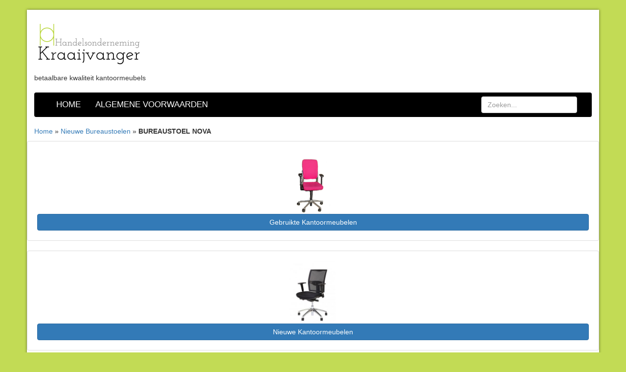

--- FILE ---
content_type: text/html; charset=UTF-8
request_url: https://hillmoor.nl/bureaustoel-nova/
body_size: 11695
content:
  <!DOCTYPE html>
<html lang="nl">
<head>
<meta charset="utf-8">
<meta http-equiv="X-UA-Compatible" content="IE=edge">
<meta name="viewport" content="width=device-width, initial-scale=1">
<title>BUREAUSTOEL NOVA - hillmoor.nl</title>
<link rel="stylesheet" href="https://hillmoor.nl/wp-content/themes/basic/css/bootstrap.min.css">
<link rel="stylesheet" href="https://hillmoor.nl/wp-content/themes/basic/style.css" type="text/css" media="screen" />
<link rel="alternate" type="application/rss+xml" title="RSS feed" href="https://hillmoor.nl/feed/" />
<link rel="pingback" href="https://hillmoor.nl/xmlrpc.php" />
<link href='http://fonts.googleapis.com/css?family=Open+Sans:400,300,600,700' rel='stylesheet' type='text/css'>
<meta name='robots' content='index, follow, max-image-preview:large, max-snippet:-1, max-video-preview:-1' />

	<!-- This site is optimized with the Yoast SEO plugin v26.8 - https://yoast.com/product/yoast-seo-wordpress/ -->
	<link rel="canonical" href="https://hillmoor.nl/bureaustoel-nova/" />
	<meta property="og:locale" content="nl_NL" />
	<meta property="og:type" content="article" />
	<meta property="og:title" content="BUREAUSTOEL NOVA - hillmoor.nl" />
	<meta property="og:description" content="Omschrijving Zeer uitgebreid instelbare bureaustoel volgens NPR 1813 norm Verchroomd onderstel en kruisvoet Wielen geschikt voor zowel harde als zachte ondergrond Zwart gestoffeerde zitting Luchtige gaas rug van hoge kwaliteit Hoogteverstelling d.m.v. lift-o-matic Synchroontechniek Schuifzitting (voor mensen met lange benen) Rugleuning met verstelbare lendensteun In hoogte, breedte en diepte verstelbare armleggers 5 jaar garantie Opties [&hellip;]" />
	<meta property="og:url" content="https://hillmoor.nl/bureaustoel-nova/" />
	<meta property="og:site_name" content="hillmoor.nl" />
	<meta property="article:published_time" content="2017-09-20T09:55:03+00:00" />
	<meta property="article:modified_time" content="2017-09-20T09:57:17+00:00" />
	<meta property="og:image" content="https://i0.wp.com/hillmoor.nl/wp-content/uploads/2017/09/782.jpg?fit=1419%2C2048&ssl=1" />
	<meta property="og:image:width" content="1419" />
	<meta property="og:image:height" content="2048" />
	<meta property="og:image:type" content="image/jpeg" />
	<meta name="author" content="Getpraut" />
	<meta name="twitter:card" content="summary_large_image" />
	<meta name="twitter:label1" content="Geschreven door" />
	<meta name="twitter:data1" content="Getpraut" />
	<script type="application/ld+json" class="yoast-schema-graph">{"@context":"https://schema.org","@graph":[{"@type":"Article","@id":"https://hillmoor.nl/bureaustoel-nova/#article","isPartOf":{"@id":"https://hillmoor.nl/bureaustoel-nova/"},"author":{"name":"Getpraut","@id":"https://hillmoor.nl/#/schema/person/53df467428f8bfc1e2f50131d64d8d5a"},"headline":"BUREAUSTOEL NOVA","datePublished":"2017-09-20T09:55:03+00:00","dateModified":"2017-09-20T09:57:17+00:00","mainEntityOfPage":{"@id":"https://hillmoor.nl/bureaustoel-nova/"},"wordCount":66,"commentCount":0,"publisher":{"@id":"https://hillmoor.nl/#organization"},"image":{"@id":"https://hillmoor.nl/bureaustoel-nova/#primaryimage"},"thumbnailUrl":"https://hillmoor.nl/wp-content/uploads/2017/09/782.jpg","articleSection":["Nieuwe Bureaustoelen"],"inLanguage":"nl-NL","potentialAction":[{"@type":"CommentAction","name":"Comment","target":["https://hillmoor.nl/bureaustoel-nova/#respond"]}]},{"@type":"WebPage","@id":"https://hillmoor.nl/bureaustoel-nova/","url":"https://hillmoor.nl/bureaustoel-nova/","name":"BUREAUSTOEL NOVA - hillmoor.nl","isPartOf":{"@id":"https://hillmoor.nl/#website"},"primaryImageOfPage":{"@id":"https://hillmoor.nl/bureaustoel-nova/#primaryimage"},"image":{"@id":"https://hillmoor.nl/bureaustoel-nova/#primaryimage"},"thumbnailUrl":"https://hillmoor.nl/wp-content/uploads/2017/09/782.jpg","datePublished":"2017-09-20T09:55:03+00:00","dateModified":"2017-09-20T09:57:17+00:00","breadcrumb":{"@id":"https://hillmoor.nl/bureaustoel-nova/#breadcrumb"},"inLanguage":"nl-NL","potentialAction":[{"@type":"ReadAction","target":["https://hillmoor.nl/bureaustoel-nova/"]}]},{"@type":"ImageObject","inLanguage":"nl-NL","@id":"https://hillmoor.nl/bureaustoel-nova/#primaryimage","url":"https://hillmoor.nl/wp-content/uploads/2017/09/782.jpg","contentUrl":"https://hillmoor.nl/wp-content/uploads/2017/09/782.jpg","width":1419,"height":2048},{"@type":"BreadcrumbList","@id":"https://hillmoor.nl/bureaustoel-nova/#breadcrumb","itemListElement":[{"@type":"ListItem","position":1,"name":"Home","item":"https://hillmoor.nl/"},{"@type":"ListItem","position":2,"name":"Nieuwe Bureaustoelen","item":"https://hillmoor.nl/nieuwe-bureaustoelen/"},{"@type":"ListItem","position":3,"name":"BUREAUSTOEL NOVA"}]},{"@type":"WebSite","@id":"https://hillmoor.nl/#website","url":"https://hillmoor.nl/","name":"hillmoor.nl","description":"betaalbare kwaliteit kantoormeubels","publisher":{"@id":"https://hillmoor.nl/#organization"},"potentialAction":[{"@type":"SearchAction","target":{"@type":"EntryPoint","urlTemplate":"https://hillmoor.nl/?s={search_term_string}"},"query-input":{"@type":"PropertyValueSpecification","valueRequired":true,"valueName":"search_term_string"}}],"inLanguage":"nl-NL"},{"@type":"Organization","@id":"https://hillmoor.nl/#organization","name":"hillmoor.nl","url":"https://hillmoor.nl/","logo":{"@type":"ImageObject","inLanguage":"nl-NL","@id":"https://hillmoor.nl/#/schema/logo/image/","url":"https://hillmoor.nl/wp-content/uploads/2017/06/cropped-logo.png","contentUrl":"https://hillmoor.nl/wp-content/uploads/2017/06/cropped-logo.png","width":224,"height":100,"caption":"hillmoor.nl"},"image":{"@id":"https://hillmoor.nl/#/schema/logo/image/"}},{"@type":"Person","@id":"https://hillmoor.nl/#/schema/person/53df467428f8bfc1e2f50131d64d8d5a","name":"Getpraut","image":{"@type":"ImageObject","inLanguage":"nl-NL","@id":"https://hillmoor.nl/#/schema/person/image/","url":"https://secure.gravatar.com/avatar/6a38b58d1f701d79fbd6ec993a12bbb66e518d281bab369b07657bd5e27e235a?s=96&d=mm&r=g","contentUrl":"https://secure.gravatar.com/avatar/6a38b58d1f701d79fbd6ec993a12bbb66e518d281bab369b07657bd5e27e235a?s=96&d=mm&r=g","caption":"Getpraut"},"url":"https://hillmoor.nl/author/getpraut/"}]}</script>
	<!-- / Yoast SEO plugin. -->


<link rel='dns-prefetch' href='//www.googletagmanager.com' />
<link rel="alternate" type="application/rss+xml" title="hillmoor.nl &raquo; BUREAUSTOEL NOVA reacties feed" href="https://hillmoor.nl/bureaustoel-nova/feed/" />
<link rel="alternate" title="oEmbed (JSON)" type="application/json+oembed" href="https://hillmoor.nl/wp-json/oembed/1.0/embed?url=https%3A%2F%2Fhillmoor.nl%2Fbureaustoel-nova%2F" />
<link rel="alternate" title="oEmbed (XML)" type="text/xml+oembed" href="https://hillmoor.nl/wp-json/oembed/1.0/embed?url=https%3A%2F%2Fhillmoor.nl%2Fbureaustoel-nova%2F&#038;format=xml" />
<style id='wp-img-auto-sizes-contain-inline-css' type='text/css'>
img:is([sizes=auto i],[sizes^="auto," i]){contain-intrinsic-size:3000px 1500px}
/*# sourceURL=wp-img-auto-sizes-contain-inline-css */
</style>
<style id='wp-emoji-styles-inline-css' type='text/css'>

	img.wp-smiley, img.emoji {
		display: inline !important;
		border: none !important;
		box-shadow: none !important;
		height: 1em !important;
		width: 1em !important;
		margin: 0 0.07em !important;
		vertical-align: -0.1em !important;
		background: none !important;
		padding: 0 !important;
	}
/*# sourceURL=wp-emoji-styles-inline-css */
</style>
<style id='wp-block-library-inline-css' type='text/css'>
:root{--wp-block-synced-color:#7a00df;--wp-block-synced-color--rgb:122,0,223;--wp-bound-block-color:var(--wp-block-synced-color);--wp-editor-canvas-background:#ddd;--wp-admin-theme-color:#007cba;--wp-admin-theme-color--rgb:0,124,186;--wp-admin-theme-color-darker-10:#006ba1;--wp-admin-theme-color-darker-10--rgb:0,107,160.5;--wp-admin-theme-color-darker-20:#005a87;--wp-admin-theme-color-darker-20--rgb:0,90,135;--wp-admin-border-width-focus:2px}@media (min-resolution:192dpi){:root{--wp-admin-border-width-focus:1.5px}}.wp-element-button{cursor:pointer}:root .has-very-light-gray-background-color{background-color:#eee}:root .has-very-dark-gray-background-color{background-color:#313131}:root .has-very-light-gray-color{color:#eee}:root .has-very-dark-gray-color{color:#313131}:root .has-vivid-green-cyan-to-vivid-cyan-blue-gradient-background{background:linear-gradient(135deg,#00d084,#0693e3)}:root .has-purple-crush-gradient-background{background:linear-gradient(135deg,#34e2e4,#4721fb 50%,#ab1dfe)}:root .has-hazy-dawn-gradient-background{background:linear-gradient(135deg,#faaca8,#dad0ec)}:root .has-subdued-olive-gradient-background{background:linear-gradient(135deg,#fafae1,#67a671)}:root .has-atomic-cream-gradient-background{background:linear-gradient(135deg,#fdd79a,#004a59)}:root .has-nightshade-gradient-background{background:linear-gradient(135deg,#330968,#31cdcf)}:root .has-midnight-gradient-background{background:linear-gradient(135deg,#020381,#2874fc)}:root{--wp--preset--font-size--normal:16px;--wp--preset--font-size--huge:42px}.has-regular-font-size{font-size:1em}.has-larger-font-size{font-size:2.625em}.has-normal-font-size{font-size:var(--wp--preset--font-size--normal)}.has-huge-font-size{font-size:var(--wp--preset--font-size--huge)}.has-text-align-center{text-align:center}.has-text-align-left{text-align:left}.has-text-align-right{text-align:right}.has-fit-text{white-space:nowrap!important}#end-resizable-editor-section{display:none}.aligncenter{clear:both}.items-justified-left{justify-content:flex-start}.items-justified-center{justify-content:center}.items-justified-right{justify-content:flex-end}.items-justified-space-between{justify-content:space-between}.screen-reader-text{border:0;clip-path:inset(50%);height:1px;margin:-1px;overflow:hidden;padding:0;position:absolute;width:1px;word-wrap:normal!important}.screen-reader-text:focus{background-color:#ddd;clip-path:none;color:#444;display:block;font-size:1em;height:auto;left:5px;line-height:normal;padding:15px 23px 14px;text-decoration:none;top:5px;width:auto;z-index:100000}html :where(.has-border-color){border-style:solid}html :where([style*=border-top-color]){border-top-style:solid}html :where([style*=border-right-color]){border-right-style:solid}html :where([style*=border-bottom-color]){border-bottom-style:solid}html :where([style*=border-left-color]){border-left-style:solid}html :where([style*=border-width]){border-style:solid}html :where([style*=border-top-width]){border-top-style:solid}html :where([style*=border-right-width]){border-right-style:solid}html :where([style*=border-bottom-width]){border-bottom-style:solid}html :where([style*=border-left-width]){border-left-style:solid}html :where(img[class*=wp-image-]){height:auto;max-width:100%}:where(figure){margin:0 0 1em}html :where(.is-position-sticky){--wp-admin--admin-bar--position-offset:var(--wp-admin--admin-bar--height,0px)}@media screen and (max-width:600px){html :where(.is-position-sticky){--wp-admin--admin-bar--position-offset:0px}}

/*# sourceURL=wp-block-library-inline-css */
</style><style id='global-styles-inline-css' type='text/css'>
:root{--wp--preset--aspect-ratio--square: 1;--wp--preset--aspect-ratio--4-3: 4/3;--wp--preset--aspect-ratio--3-4: 3/4;--wp--preset--aspect-ratio--3-2: 3/2;--wp--preset--aspect-ratio--2-3: 2/3;--wp--preset--aspect-ratio--16-9: 16/9;--wp--preset--aspect-ratio--9-16: 9/16;--wp--preset--color--black: #000000;--wp--preset--color--cyan-bluish-gray: #abb8c3;--wp--preset--color--white: #ffffff;--wp--preset--color--pale-pink: #f78da7;--wp--preset--color--vivid-red: #cf2e2e;--wp--preset--color--luminous-vivid-orange: #ff6900;--wp--preset--color--luminous-vivid-amber: #fcb900;--wp--preset--color--light-green-cyan: #7bdcb5;--wp--preset--color--vivid-green-cyan: #00d084;--wp--preset--color--pale-cyan-blue: #8ed1fc;--wp--preset--color--vivid-cyan-blue: #0693e3;--wp--preset--color--vivid-purple: #9b51e0;--wp--preset--gradient--vivid-cyan-blue-to-vivid-purple: linear-gradient(135deg,rgb(6,147,227) 0%,rgb(155,81,224) 100%);--wp--preset--gradient--light-green-cyan-to-vivid-green-cyan: linear-gradient(135deg,rgb(122,220,180) 0%,rgb(0,208,130) 100%);--wp--preset--gradient--luminous-vivid-amber-to-luminous-vivid-orange: linear-gradient(135deg,rgb(252,185,0) 0%,rgb(255,105,0) 100%);--wp--preset--gradient--luminous-vivid-orange-to-vivid-red: linear-gradient(135deg,rgb(255,105,0) 0%,rgb(207,46,46) 100%);--wp--preset--gradient--very-light-gray-to-cyan-bluish-gray: linear-gradient(135deg,rgb(238,238,238) 0%,rgb(169,184,195) 100%);--wp--preset--gradient--cool-to-warm-spectrum: linear-gradient(135deg,rgb(74,234,220) 0%,rgb(151,120,209) 20%,rgb(207,42,186) 40%,rgb(238,44,130) 60%,rgb(251,105,98) 80%,rgb(254,248,76) 100%);--wp--preset--gradient--blush-light-purple: linear-gradient(135deg,rgb(255,206,236) 0%,rgb(152,150,240) 100%);--wp--preset--gradient--blush-bordeaux: linear-gradient(135deg,rgb(254,205,165) 0%,rgb(254,45,45) 50%,rgb(107,0,62) 100%);--wp--preset--gradient--luminous-dusk: linear-gradient(135deg,rgb(255,203,112) 0%,rgb(199,81,192) 50%,rgb(65,88,208) 100%);--wp--preset--gradient--pale-ocean: linear-gradient(135deg,rgb(255,245,203) 0%,rgb(182,227,212) 50%,rgb(51,167,181) 100%);--wp--preset--gradient--electric-grass: linear-gradient(135deg,rgb(202,248,128) 0%,rgb(113,206,126) 100%);--wp--preset--gradient--midnight: linear-gradient(135deg,rgb(2,3,129) 0%,rgb(40,116,252) 100%);--wp--preset--font-size--small: 13px;--wp--preset--font-size--medium: 20px;--wp--preset--font-size--large: 36px;--wp--preset--font-size--x-large: 42px;--wp--preset--spacing--20: 0.44rem;--wp--preset--spacing--30: 0.67rem;--wp--preset--spacing--40: 1rem;--wp--preset--spacing--50: 1.5rem;--wp--preset--spacing--60: 2.25rem;--wp--preset--spacing--70: 3.38rem;--wp--preset--spacing--80: 5.06rem;--wp--preset--shadow--natural: 6px 6px 9px rgba(0, 0, 0, 0.2);--wp--preset--shadow--deep: 12px 12px 50px rgba(0, 0, 0, 0.4);--wp--preset--shadow--sharp: 6px 6px 0px rgba(0, 0, 0, 0.2);--wp--preset--shadow--outlined: 6px 6px 0px -3px rgb(255, 255, 255), 6px 6px rgb(0, 0, 0);--wp--preset--shadow--crisp: 6px 6px 0px rgb(0, 0, 0);}:where(.is-layout-flex){gap: 0.5em;}:where(.is-layout-grid){gap: 0.5em;}body .is-layout-flex{display: flex;}.is-layout-flex{flex-wrap: wrap;align-items: center;}.is-layout-flex > :is(*, div){margin: 0;}body .is-layout-grid{display: grid;}.is-layout-grid > :is(*, div){margin: 0;}:where(.wp-block-columns.is-layout-flex){gap: 2em;}:where(.wp-block-columns.is-layout-grid){gap: 2em;}:where(.wp-block-post-template.is-layout-flex){gap: 1.25em;}:where(.wp-block-post-template.is-layout-grid){gap: 1.25em;}.has-black-color{color: var(--wp--preset--color--black) !important;}.has-cyan-bluish-gray-color{color: var(--wp--preset--color--cyan-bluish-gray) !important;}.has-white-color{color: var(--wp--preset--color--white) !important;}.has-pale-pink-color{color: var(--wp--preset--color--pale-pink) !important;}.has-vivid-red-color{color: var(--wp--preset--color--vivid-red) !important;}.has-luminous-vivid-orange-color{color: var(--wp--preset--color--luminous-vivid-orange) !important;}.has-luminous-vivid-amber-color{color: var(--wp--preset--color--luminous-vivid-amber) !important;}.has-light-green-cyan-color{color: var(--wp--preset--color--light-green-cyan) !important;}.has-vivid-green-cyan-color{color: var(--wp--preset--color--vivid-green-cyan) !important;}.has-pale-cyan-blue-color{color: var(--wp--preset--color--pale-cyan-blue) !important;}.has-vivid-cyan-blue-color{color: var(--wp--preset--color--vivid-cyan-blue) !important;}.has-vivid-purple-color{color: var(--wp--preset--color--vivid-purple) !important;}.has-black-background-color{background-color: var(--wp--preset--color--black) !important;}.has-cyan-bluish-gray-background-color{background-color: var(--wp--preset--color--cyan-bluish-gray) !important;}.has-white-background-color{background-color: var(--wp--preset--color--white) !important;}.has-pale-pink-background-color{background-color: var(--wp--preset--color--pale-pink) !important;}.has-vivid-red-background-color{background-color: var(--wp--preset--color--vivid-red) !important;}.has-luminous-vivid-orange-background-color{background-color: var(--wp--preset--color--luminous-vivid-orange) !important;}.has-luminous-vivid-amber-background-color{background-color: var(--wp--preset--color--luminous-vivid-amber) !important;}.has-light-green-cyan-background-color{background-color: var(--wp--preset--color--light-green-cyan) !important;}.has-vivid-green-cyan-background-color{background-color: var(--wp--preset--color--vivid-green-cyan) !important;}.has-pale-cyan-blue-background-color{background-color: var(--wp--preset--color--pale-cyan-blue) !important;}.has-vivid-cyan-blue-background-color{background-color: var(--wp--preset--color--vivid-cyan-blue) !important;}.has-vivid-purple-background-color{background-color: var(--wp--preset--color--vivid-purple) !important;}.has-black-border-color{border-color: var(--wp--preset--color--black) !important;}.has-cyan-bluish-gray-border-color{border-color: var(--wp--preset--color--cyan-bluish-gray) !important;}.has-white-border-color{border-color: var(--wp--preset--color--white) !important;}.has-pale-pink-border-color{border-color: var(--wp--preset--color--pale-pink) !important;}.has-vivid-red-border-color{border-color: var(--wp--preset--color--vivid-red) !important;}.has-luminous-vivid-orange-border-color{border-color: var(--wp--preset--color--luminous-vivid-orange) !important;}.has-luminous-vivid-amber-border-color{border-color: var(--wp--preset--color--luminous-vivid-amber) !important;}.has-light-green-cyan-border-color{border-color: var(--wp--preset--color--light-green-cyan) !important;}.has-vivid-green-cyan-border-color{border-color: var(--wp--preset--color--vivid-green-cyan) !important;}.has-pale-cyan-blue-border-color{border-color: var(--wp--preset--color--pale-cyan-blue) !important;}.has-vivid-cyan-blue-border-color{border-color: var(--wp--preset--color--vivid-cyan-blue) !important;}.has-vivid-purple-border-color{border-color: var(--wp--preset--color--vivid-purple) !important;}.has-vivid-cyan-blue-to-vivid-purple-gradient-background{background: var(--wp--preset--gradient--vivid-cyan-blue-to-vivid-purple) !important;}.has-light-green-cyan-to-vivid-green-cyan-gradient-background{background: var(--wp--preset--gradient--light-green-cyan-to-vivid-green-cyan) !important;}.has-luminous-vivid-amber-to-luminous-vivid-orange-gradient-background{background: var(--wp--preset--gradient--luminous-vivid-amber-to-luminous-vivid-orange) !important;}.has-luminous-vivid-orange-to-vivid-red-gradient-background{background: var(--wp--preset--gradient--luminous-vivid-orange-to-vivid-red) !important;}.has-very-light-gray-to-cyan-bluish-gray-gradient-background{background: var(--wp--preset--gradient--very-light-gray-to-cyan-bluish-gray) !important;}.has-cool-to-warm-spectrum-gradient-background{background: var(--wp--preset--gradient--cool-to-warm-spectrum) !important;}.has-blush-light-purple-gradient-background{background: var(--wp--preset--gradient--blush-light-purple) !important;}.has-blush-bordeaux-gradient-background{background: var(--wp--preset--gradient--blush-bordeaux) !important;}.has-luminous-dusk-gradient-background{background: var(--wp--preset--gradient--luminous-dusk) !important;}.has-pale-ocean-gradient-background{background: var(--wp--preset--gradient--pale-ocean) !important;}.has-electric-grass-gradient-background{background: var(--wp--preset--gradient--electric-grass) !important;}.has-midnight-gradient-background{background: var(--wp--preset--gradient--midnight) !important;}.has-small-font-size{font-size: var(--wp--preset--font-size--small) !important;}.has-medium-font-size{font-size: var(--wp--preset--font-size--medium) !important;}.has-large-font-size{font-size: var(--wp--preset--font-size--large) !important;}.has-x-large-font-size{font-size: var(--wp--preset--font-size--x-large) !important;}
/*# sourceURL=global-styles-inline-css */
</style>

<style id='classic-theme-styles-inline-css' type='text/css'>
/*! This file is auto-generated */
.wp-block-button__link{color:#fff;background-color:#32373c;border-radius:9999px;box-shadow:none;text-decoration:none;padding:calc(.667em + 2px) calc(1.333em + 2px);font-size:1.125em}.wp-block-file__button{background:#32373c;color:#fff;text-decoration:none}
/*# sourceURL=/wp-includes/css/classic-themes.min.css */
</style>
<link rel='stylesheet' id='contact-form-7-css' href='https://hillmoor.nl/wp-content/plugins/contact-form-7/includes/css/styles.css?ver=6.1.4' type='text/css' media='all' />
<link rel='stylesheet' id='sharedaddy-css' href='https://hillmoor.nl/wp-content/plugins/jetpack/modules/sharedaddy/sharing.css?ver=15.4' type='text/css' media='all' />
<link rel='stylesheet' id='social-logos-css' href='https://hillmoor.nl/wp-content/plugins/jetpack/_inc/social-logos/social-logos.min.css?ver=15.4' type='text/css' media='all' />
<!--n2css--><!--n2js--><link rel="https://api.w.org/" href="https://hillmoor.nl/wp-json/" /><link rel="alternate" title="JSON" type="application/json" href="https://hillmoor.nl/wp-json/wp/v2/posts/1217" /><link rel="EditURI" type="application/rsd+xml" title="RSD" href="https://hillmoor.nl/xmlrpc.php?rsd" />
<meta name="generator" content="WordPress 6.9" />
<link rel='shortlink' href='https://hillmoor.nl/?p=1217' />
<meta name="generator" content="Site Kit by Google 1.170.0" /><style type="text/css" id="custom-background-css">
body.custom-background { background-color: #c2db55; }
</style>
			<style type="text/css" id="wp-custom-css">
			.mb-5{
	margin-bottom:2em;
}		</style>
		</head>
<body class="wp-singular post-template-default single single-post postid-1217 single-format-standard custom-background wp-custom-logo wp-theme-basic">
<div class="container" id="container">
	<header id="header">
		<div class="row">
			<div id="logo" class="col-xs-12 col-md-9 section-horizontal">
								<a href="https://hillmoor.nl/" title="hillmoor.nl" rel="home">
					<a href="https://hillmoor.nl/" class="custom-logo-link" rel="home"><img width="224" height="100" src="https://hillmoor.nl/wp-content/uploads/2017/06/cropped-logo.png" class="custom-logo img-responsive" alt="hillmoor.nl" decoding="async" srcset="https://hillmoor.nl/wp-content/uploads/2017/06/cropped-logo.png 224w, https://hillmoor.nl/wp-content/uploads/2017/06/cropped-logo-150x67.png 150w" sizes="(max-width: 224px) 100vw, 224px" /></a>				</a>				
				<div class="clearfix"></div><span id="description">betaalbare kwaliteit kantoormeubels</span>		
							
				
		</div>
	</header>
		<nav id="nav" class="navbar navbar-default">
		<div class="container-fluid">
			<div class="navbar-header">
				<button type="button" class="navbar-toggle collapsed" data-toggle="collapse" data-target="#navbar" aria-expanded="false" aria-controls="navbar">
					<span class="sr-only">Toggle navigation</span>
					<span class="icon-bar"></span>
					<span class="icon-bar"></span>
					<span class="icon-bar"></span>
				</button>
			</div>
			<div id="navbar" class="navbar-collapse collapse">
				<ul id="menu-hoofd-menu" class="nav navbar-nav"><li id="menu-item-122" class="menu-item menu-item-type-post_type menu-item-object-page menu-item-home menu-item-122"><a title="Home" href="https://hillmoor.nl/">Home</a></li>
<li id="menu-item-195" class="menu-item menu-item-type-post_type menu-item-object-page menu-item-195"><a title="Algemene Voorwaarden" href="https://hillmoor.nl/algemene-voorwaarden/">Algemene Voorwaarden</a></li>
</ul>				<form role="search" method="get" class="search-form navbar-form navbar-right" action="https://hillmoor.nl/">
					<div class="form-group">
						<input type="search" class="search-field form-control" placeholder="Zoeken..." value="" name="s" title="Zoeken voor:" />
					</div>
				</form>
			</div>
		</div>
	</nav>
				
		<p id="breadcrumbs"><span><span><a href="https://hillmoor.nl/">Home</a></span> » <span><a href="https://hillmoor.nl/nieuwe-bureaustoelen/">Nieuwe Bureaustoelen</a></span> » <span class="breadcrumb_last" aria-current="page"><strong>BUREAUSTOEL NOVA</strong></span></span></p>
				<div class="row widget_usps">
		<div class="widget_text col-md-0"><div class="widget_text thumbnail"><div class="textwidget custom-html-widget"><center><img src="https://hillmoor.nl/wp-content/uploads/2017/06/stoel-uitgeknipt.png" alt="stoel" width="128" height="128" /></center><a class="btn btn-primary btn-block" href=https://hillmoor.nl/gebruikte-kantoormeubelen/>Gebruikte Kantoormeubelen</a></div></div></div><div class="widget_text col-md-0"><div class="widget_text thumbnail"><div class="textwidget custom-html-widget"><center><img src="https://hillmoor.nl/wp-content/uploads/2017/08/Knipsel.jpg" alt="stoel" width="128" height="128" /></center><a class="btn btn-primary btn-block" href="https://hillmoor.nl/nieuwe-kantoormeubelen/">Nieuwe Kantoormeubelen</a>


</div></div></div><div class="col-md-0"><div class="thumbnail">			<div class="textwidget"><p><center><img decoding="async" src="https://hillmoor.nl/wp-content/uploads/2017/06/stoel-uitgeknipt.png" alt="stoel" width="128" height="128"></center></p>
<p><a href="https://hillmoor.nl/category/stoelen/" class="btn btn-primary btn-block">Stoelen</a></p>
</div>
		</div></div><div class="col-md-0"><div class="thumbnail">			<div class="textwidget"><p><center><img src="
https://hillmoor.nl/wp-content/uploads/2017/05/kast.png
" alt="stoel" width="128" height="128"></center></p>
<p><a href="https://hillmoor.nl/category/soorten-kasten/" class="btn btn-primary btn-block">Kasten</a></p>
</div>
		</div></div><div class="col-md-0"><div class="thumbnail">			<div class="textwidget"><p><center><img src="
https://hillmoor.nl/wp-content/uploads/2017/06/tafel-1.png
" alt="stoel" width="128" height="128"></center></p>
<p><a href="https://hillmoor.nl/bureaus-en-tafels/" class="btn btn-primary btn-block">Bureaus en tafels</a></p>
</div>
		</div></div><div class="col-md-0"><div class="thumbnail">			<div class="textwidget"><p><center><img decoding="async" src=" https://hillmoor.nl/wp-content/uploads/2017/06/overingen.png " alt="stoel" width="128" height="128" /></center><a class="btn btn-primary btn-block" href="https://hillmoor.nl/overige-artikelen/">Overige artikelen</a></p>
</div>
		</div></div><div class="col-md-0"><div class="thumbnail">			<div class="textwidget"><p><center><img decoding="async" src="https://hillmoor.nl/wp-content/uploads/2017/06/stoel-uitgeknipt.png" alt="stoel" width="128" height="128"></center></p>
<p><a href="https://hillmoor.nl/bureau-stoelen/" class="btn btn-primary btn-block">Bureaustoelen</a></p>
</div>
		</div></div><div class="col-md-0"><div class="thumbnail"><h2>Nieuwe Stoelen</h2>			<div class="textwidget"><p><center><img decoding="async" src="https://hillmoor.nl/wp-content/uploads/2017/08/Knipsel.jpg" alt="stoel" width="128" height="128" /></center><a class="btn btn-primary btn-block" href="https://hillmoor.nl/nieuwe-stoelen//">Nieuwe Stoelen</a></p>
</div>
		</div></div><div class="col-md-0"><div class="thumbnail"><h2>Nieuwe bureaustoelen</h2>			<div class="textwidget"><p><center><img decoding="async" src="https://hillmoor.nl/wp-content/uploads/2017/09/salinablauw-1.jpg" alt="stoel" width="128" height="128" /></center><a class="btn btn-primary btn-block" href="https://hillmoor.nl/nieuwe-bureaustoelen/">Nieuwe bureaustoelen</a></p>
</div>
		</div></div><div class="col-md-0"><div class="thumbnail"><h2>Nieuwe vergaderstoelen</h2>			<div class="textwidget"><p><center><img decoding="async" src=" https://hillmoor.nl/wp-content/uploads/2017/06/vergaderstoel.png" alt="stoel" width="128" height="128" /></center><a class="btn btn-primary btn-block" href="https://hillmoor.nl/nieuwe-vergaderstoelen/">Nieuwe Vergaderstoelen</a></p>
</div>
		</div></div><div class="col-md-0"><div class="thumbnail"><h2>Nieuwe Kantinestoelen</h2>			<div class="textwidget"><p><center><img decoding="async" src="https://hillmoor.nl/wp-content/uploads/2017/09/Kantinstoel04020KSlichtgroen.jpg" alt="stoel" width="128" height="128" /></center><a class="btn btn-primary btn-block" href="https://hillmoor.nl/nieuwe-kantinestoelen/">Nieuwe Kantinestoelen</a></p>
</div>
		</div></div><div class="col-md-0"><div class="thumbnail"><h2>Nieuwe Conferentiestoelen</h2>			<div class="textwidget"><p><center><img decoding="async" src=" https://hillmoor.nl/wp-content/uploads/2018/01/Carme897122-png.png" alt="stoel" width="128" height="128" /></center><a class="btn btn-primary btn-block" href="https://hillmoor.nl/nieuwe-conferentiestoelen/">Nieuwe Conferentiestoelen</a></p>
</div>
		</div></div><div class="col-md-0"><div class="thumbnail"><h2>Nieuwe Designstoelen</h2>			<div class="textwidget"><p><center><img decoding="async" src=" https://hillmoor.nl/wp-content/uploads/2017/09/Stef-geel.jpeg" alt="stoel" width="128" height="128" /></center><a class="btn btn-primary btn-block" href="https://hillmoor.nl/nieuwe-designstoelen/">Nieuwe Designstoelen</a></p>
</div>
		</div></div><div class="col-md-0"><div class="thumbnail"><h2>Nieuwe Werkstoelen</h2>			<div class="textwidget"><p><center><img decoding="async" src=" https://hillmoor.nl/wp-content/uploads/2017/09/HR_vd-003-kopie.jpg" alt="stoel" width="128" height="128" /></center><a class="btn btn-primary btn-block" href="https://hillmoor.nl/nieuwe-werkstoelen//">Nieuwe Werkstoelen</a></p>
</div>
		</div></div><div class="col-md-0"><div class="thumbnail"><h2>Nieuwe Dossierkasten</h2>			<div class="textwidget"><p><center><img decoding="async" src=" https://hillmoor.nl/wp-content/uploads/2017/09/Dossierladenkast2laden08702.jpg" alt="stoel" width="128" height="128" /></center><a class="btn btn-primary btn-block" href="https://hillmoor.nl/nieuwe-dossierkasten/">Nieuwe Dossierkasten</a></p>
</div>
		</div></div><div class="col-md-0"><div class="thumbnail"><h2>Nieuwe Kasten</h2>			<div class="textwidget"><p><center><img decoding="async" src=" https://hillmoor.nl/wp-content/uploads/2017/09/Draaideurkast197cm60_0719760DK.jpg " alt="stoel" width="128" height="128" /></center><a class="btn btn-primary btn-block" href="https://hillmoor.nl/nieuwe-kasten/">Nieuwe Kasten</a></p>
</div>
		</div></div><div class="col-md-0"><div class="thumbnail"><h2>Nieuwe Roldeurkasten</h2>			<div class="textwidget"><p><center><img decoding="async" src="https://hillmoor.nl/wp-content/uploads/2017/07/roldeurkast-groot-blauw-kras-1.png" width="128" height="128" /></center>&nbsp;</p>
<p><a class="btn btn-success btn-block" href="https://hillmoor.nl/nieuwe-roldeurkasten/">Nieuwe Roldeurkasten</a></p>
</div>
		</div></div><div class="col-md-0"><div class="thumbnail"><h2>Nieuwe Draaideurkasten</h2>			<div class="textwidget"><p><center><img decoding="async" src=" https://hillmoor.nl/wp-content/uploads/2017/09/Draaideurkast197cm60_0719760DK.jpg" width="128" height="128" /></center>&nbsp;</p>
<p><a class="btn btn-success btn-block" href="https://hillmoor.nl/nieuwe-draaideurkasten/">Nieuwe Draaideurkasten</a></p>
</div>
		</div></div><div class="col-md-0"><div class="thumbnail"><h2>Nieuwe Ladeblokken</h2>			<div class="textwidget"><p><center><img decoding="async" src=" https://hillmoor.nl/wp-content/uploads/2017/09/14N003TL4.jpg" width="128" height="128" /></center>&nbsp;</p>
<p><a class="btn btn-success btn-block" href="https://hillmoor.nl/nieuwe-ladeblokken/">Nieuwe Draaideurkasten</a></p>
</div>
		</div></div><div class="col-md-0"><div class="thumbnail"><h2>Nieuwe Vitrinekasten</h2>			<div class="textwidget"><p><center><img decoding="async" src=" https://hillmoor.nl/wp-content/uploads/2017/09/Vitrinekast200x100x40cm70281VK.jpg" width="128" height="128" /></center>&nbsp;</p>
<p><a class="btn btn-success btn-block" href="https://hillmoor.nl/nieuwe-vitrinekasten/">Nieuwe Vitrinekasten</a></p>
</div>
		</div></div><div class="col-md-0"><div class="thumbnail"><h2>Nieuwe overige kasten</h2>			<div class="textwidget"><p><center><img decoding="async" src=" https://hillmoor.nl/wp-content/uploads/2017/10/Tijdschriftenkast07195TKG.jpg" width="128" height="128" /></center>&nbsp;</p>
<p><a class="btn btn-success btn-block" href="https://hillmoor.nl/nieuwe-overige-kasten/">Overige Kasten</a></p>
</div>
		</div></div><div class="col-md-0"><div class="thumbnail"><h2>Nieuwe Kledingkasten</h2>			<div class="textwidget"><p><center><img decoding="async" src=" https://hillmoor.nl/wp-content/uploads/2017/10/Kledingkast3deurs06183KG.jpg" width="128" height="128" /></center>&nbsp;</p>
<p><a class="btn btn-success btn-block" href="https://hillmoor.nl/nieuwe-kledingkasten/">Nieuwe Kledingkasten</a></p>
</div>
		</div></div><div class="col-md-0"><div class="thumbnail"><h2>Nieuwe Tijdschriftkasten</h2>			<div class="textwidget"><p><center><img decoding="async" src=" https://hillmoor.nl/wp-content/uploads/2017/10/Tijdschriftenkast07195TKG.jpg" width="128" height="128" /></center>&nbsp;</p>
<p><a class="btn btn-success btn-block" href="https://hillmoor.nl/nieuwe-tijdschriftkasten//">Nieuwe Tijdschriftkasten</a></p>
</div>
		</div></div><div class="col-md-0"><div class="thumbnail"><h2>Nieuwe Schuifdeurkasten</h2>			<div class="textwidget"><p><center><img decoding="async" src=" https://hillmoor.nl/wp-content/uploads/2017/09/Schuifdeurkast160cm06160SKL76H.jpg" width="128" height="128" /></center>&nbsp;</p>
<p><a class="btn btn-success btn-block" href="https://hillmoor.nl/nieuwe-schuifdeurkasten/">Nieuwe Schuifdeurkasten</a></p>
</div>
		</div></div><div class="col-md-0"><div class="thumbnail"><h2>Nieuwe Bureaus/Tafels</h2>			<div class="textwidget"><p><center><img decoding="async" src="https://hillmoor.nl/wp-content/uploads/2017/10/120x80-wit.jpg" width="128" height="128" /></center>&nbsp;</p>
<p><a class="btn btn-success btn-block" href="https://hillmoor.nl/nieuwe-bureaus-tafels///">Nieuwe Bureaus/Tafels</a></p>
</div>
		</div></div><div class="col-md-0"><div class="thumbnail"><h2>Nieuwe Tafels</h2>			<div class="textwidget"><p><center><img decoding="async" src="https://hillmoor.nl/wp-content/uploads/2017/10/Glazentafel91050TC.jpg" width="128" height="128" /></center>&nbsp;</p>
<p><a class="btn btn-success btn-block" href="https://hillmoor.nl/nieuwe-tafels/">Nieuwe Tafels</a></p>
</div>
		</div></div><div class="col-md-0"><div class="thumbnail"><h2>Nieuwe Bartafels</h2>			<div class="textwidget"><p><center><img decoding="async" src="https://hillmoor.nl/wp-content/uploads/2017/10/Staantafel26220ST3.jpg" width="128" height="128" /></center>&nbsp;</p>
<p><a class="btn btn-success btn-block" href="https://hillmoor.nl/nieuwe-bartafels/">Nieuwe Bartafels</a></p>
</div>
		</div></div><div class="col-md-0"><div class="thumbnail"><h2>Nieuwe Bureaus</h2>			<div class="textwidget"><p><center><img decoding="async" src="https://hillmoor.nl/wp-content/uploads/2017/10/160x80-zwart.jpg" width="128" height="128" /></center>&nbsp;</p>
<p><a class="btn btn-success btn-block" href="https://hillmoor.nl/nieuwe-instelbare-bureaus/">Nieuwe Bureaus</a></p>
</div>
		</div></div><div class="col-md-0"><div class="thumbnail"><h2>Nieuw Balie</h2>			<div class="textwidget"><p><center><img decoding="async" src="https://hillmoor.nl/wp-content/uploads/2017/12/Enterprisebalie85R301OB.jpg" alt="stoel" width="128" height="128" /></center><a class="btn btn-primary btn-block" href="https://hillmoor.nl/nieuwe-balie/">Nieuw Balie</a></p>
</div>
		</div></div><div class="col-md-0"><div class="thumbnail">			<div class="textwidget"><p><center><img src="
https://hillmoor.nl/wp-content/uploads/2017/06/vergaderstoel.png" alt="stoel" width="128" height="128"></center></p>
<p><a href="https://hillmoor.nl/vergaderstoelen/" class="btn btn-primary btn-block">Vergaderstoelen</a></p>
</div>
		</div></div><div class="col-md-0"><div class="thumbnail">			<div class="textwidget"><p><center><img decoding="async" src="https://hillmoor.nl/wp-content/uploads/2017/06/kantine-stoel-1.png" alt="stoel" width="128" height="128"></center></p>
<p><a href="https://hillmoor.nl/kantinestoelen/" class="btn btn-primary btn-block">Kantinestoelen</a></p>
</div>
		</div></div><div class="col-md-0"><div class="thumbnail">			<div class="textwidget"><p><center><img decoding="async" src="https://hillmoor.nl/wp-content/uploads/2017/07/hangkrukken-zwart-1-kopie-1.png" alt="stoel" width="128" height="128" /></center></p>
<p><a class="btn btn-primary btn-block" href="https://hillmoor.nl/overige-stoelen/">Overige stoelen</a></p>
</div>
		</div></div><div class="col-md-0"><div class="thumbnail">			<div class="textwidget"><p><center><img decoding="async" src="https://hillmoor.nl/wp-content/uploads/2017/07/roldeurkast-groot-blauw-kras-1.png" width="128" height="128" /></center> </p>
<p><a class="btn btn-success btn-block" href="https://hillmoor.nl/roldeurkasten/">Roldeurkasten</a></p>
</div>
		</div></div><div class="col-md-0"><div class="thumbnail">			<div class="textwidget"><p><center><img decoding="async" src=" https://hillmoor.nl/wp-content/uploads/2017/06/archiefkast-4-planken-bruin-3.png" width="128" height="128" /></center>&nbsp;</p>
<p><a class="btn btn-success btn-block" href="https://hillmoor.nl/draaideurkasten/">Draaideurkasten</a></p>
</div>
		</div></div><div class="col-md-0"><div class="thumbnail">			<div class="textwidget"><p><center><img decoding="async" src=" https://hillmoor.nl/wp-content/uploads/2017/07/schuifkast-wit-7.png" width="128" height="128" /></center>&nbsp;</p>
<p><a class="btn btn-success btn-block" href="https://hillmoor.nl/schuifdeurkasten/">Schuifdeurkasten </a></p>
</div>
		</div></div><div class="col-md-0"><div class="thumbnail">			<div class="textwidget"><p><center><img decoding="async" src=" https://hillmoor.nl/wp-content/uploads/2017/07/blauwe-ladenkast-4-laden-2.png" width="128" height="128" /></center>&nbsp;</p>
<p><a class="btn btn-success btn-block" href="https://hillmoor.nl/ladenkasten/">Ladenkasten</a></p>
</div>
		</div></div><div class="col-md-0"><div class="thumbnail">			<div class="textwidget"><p><center><img decoding="async" src=" https://hillmoor.nl/wp-content/uploads/2017/11/bureaublok.png" width="128" height="128" /></center>&nbsp;</p>
<p><a class="btn btn-success btn-block" href="https://hillmoor.nl/ladeblokken/">Ladenblokken</a></p>
</div>
		</div></div><div class="col-md-0"><div class="thumbnail">			<div class="textwidget"><p><center><img decoding="async" src=" https://hillmoor.nl/wp-content/uploads/2017/05/kast.png" width="128" height="128" /></center>&nbsp;</p>
<p><a class="btn btn-success btn-block" href="https://hillmoor.nl/overige-kasten/">Overige kasten</a></p>
</div>
		</div></div><div class="col-md-0"><div class="thumbnail">			<div class="textwidget"><p><center><img decoding="async" src="
https://hillmoor.nl/wp-content/uploads/2017/06/tafel-1.png
" alt="stoel" width="128" height="128"></center></p>
<p><a href="https://hillmoor.nl/bureaus/" class="btn btn-warning btn-block">Bureaus</a></p>
</div>
		</div></div><div class="col-md-0"><div class="thumbnail">			<div class="textwidget"><p><center><img decoding="async" src=" https://hillmoor.nl/wp-content/uploads/2017/06/ronde-bijzetafel-op-ronde-poot-1.png " alt="stoel" width="128" height="128" /></center><a class="btn btn-warning btn-block" href="https://hillmoor.nl/kantine-tafels/">Kantine tafels</a></p>
</div>
		</div></div><div class="col-md-0"><div class="thumbnail">			<div class="textwidget"><p><center><img decoding="async" src=" https://hillmoor.nl/wp-content/uploads/2017/06/witte-houten-vergadertafel-3.png " alt="stoel" width="128" height="128" /></center><a class="btn btn-warning btn-block" href="https://hillmoor.nl/vergadertafels/">vergadertafels</a></p>
</div>
		</div></div><div class="col-md-0"><div class="thumbnail">			<div class="textwidget"><p><center><img decoding="async" src=" https://hillmoor.nl/wp-content/uploads/2017/06/ronde-bijzetafel-op-ronde-poot-1.png " alt="stoel" width="128" height="128" /></center><a class="btn btn-warning btn-block" href="https://hillmoor.nl/overige-tafels/">Overige tafels</a></p>
</div>
		</div></div><div class="col-md-0"><div class="thumbnail">			<div class="textwidget"><p><center><img decoding="async" src="https://hillmoor.nl/wp-content/uploads/2017/07/t-l-lamp-systeem-plafon-1.png " alt="lamp" width="128" height="128" /></center>&nbsp;</p>
<p><a class="btn btn-info btn-block" href="https://hillmoor.nl/verlichting/">Verlichting</a></p>
</div>
		</div></div><div class="col-md-0"><div class="thumbnail">			<div class="textwidget"><p><center><img decoding="async" src="https://hillmoor.nl/wp-content/uploads/2017/07/hoge-trolly-1.png" width="128" height="128" /></center> </p>
<p><a class="btn btn-info btn-block" href="https://hillmoor.nl/trolly/">Trolly</a></p>
</div>
		</div></div><div class="col-md-0"><div class="thumbnail">			<div class="textwidget"><p><center><img decoding="async" src=" https://hillmoor.nl/wp-content/uploads/2017/06/overingen.png " alt="stoel" width="128" height="128" /></center> </p>
<p><a class="btn btn-info btn-block" href="https://hillmoor.nl/white-boards/">White boards</a></p>
</div>
		</div></div>	</div>
			<div class="row" id="content">
			<div class="col-xs-12 col-sm-8 col-md-8 section-horizontal" id="page">
								<div id="post-1217" class="post-1217 post type-post status-publish format-standard has-post-thumbnail hentry category-nieuwe-bureaustoelen">
					<h1>BUREAUSTOEL NOVA</h1>
					<div class="row row-wide">
						<div class="col-xs-12">
							<div class="row" id="points">
								<div class="col-xs-12 col-sm-4 col-md-4 point">
									<strong>Voorraad:</strong> Ja								</div>
								<div class="col-xs-12 col-sm-4 col-md-4 point">
									<strong>Levering:</strong> Op vooraad								</div>

								<div class="col-xs-12 col-sm-3 col-md-3 pull-right point">
									<strong>Soort artikel:</strong> Bureaustoel								</div>
							</div>
						</div>
						<div class="col-xs-12">
							<div class="row" id="points">
								<div class="col-xs-12 col-sm-6 col-md-6 point">
									<strong>Garantie:</strong> Ja								</div>
								<div class="col-xs-12 col-sm-5 col-md-5 pull-right point">
									<strong>Model:</strong>  35777MA								</div>
							</div>
						</div>
						<div class="col-xs-12">
							<div class="row" id="points">
								<div class="col-xs-12 col-sm-4 col-md-4 point">
									<strong>Kleur:</strong> Zwart								</div>
								<div class="col-xs-12 col-sm-4 col-md-4 point">
									<strong>Staat:</strong> Nieuw								</div>
								<div class="col-xs-12 col-sm-3 col-md-3 pull-right point">
									<strong>Prijs:</strong> &euro; 439 (excl. BTW)
								</div>
							</div>
						</div>
					</div>
					<p>Omschrijving<br />
Zeer uitgebreid instelbare bureaustoel volgens NPR 1813 norm<br />
Verchroomd onderstel en kruisvoet<br />
Wielen geschikt voor zowel harde als zachte ondergrond<br />
Zwart gestoffeerde zitting<br />
Luchtige gaas rug van hoge kwaliteit<br />
Hoogteverstelling d.m.v. lift-o-matic<br />
Synchroontechniek<br />
Schuifzitting (voor mensen met lange benen)<br />
Rugleuning met verstelbare lendensteun<br />
In hoogte, breedte en diepte verstelbare armleggers<br />
5 jaar garantie</p>
<p>Opties<br />
Witte netwave rug (met zwart gestoffeerde zitting) € 20,00</p>

		<style type="text/css">
			#gallery-1 {
				margin: auto;
			}
			#gallery-1 .gallery-item {
				float: left;
				margin-top: 10px;
				text-align: center;
				width: 33%;
			}
			#gallery-1 img {
				border: 2px solid #cfcfcf;
			}
			#gallery-1 .gallery-caption {
				margin-left: 0;
			}
			/* see gallery_shortcode() in wp-includes/media.php */
		</style>
		<div id='gallery-1' class='gallery galleryid-1217 gallery-columns-3 gallery-size-thumbnail'><dl class='gallery-item'>
			<dt class='gallery-icon portrait'>
				<a href='https://hillmoor.nl/bureaustoel-nova/attachment/782/'><img decoding="async" width="150" height="150" src="https://hillmoor.nl/wp-content/uploads/2017/09/782-150x150.jpg" class="attachment-thumbnail size-thumbnail" alt="" /></a>
			</dt></dl><dl class='gallery-item'>
			<dt class='gallery-icon portrait'>
				<a href='https://hillmoor.nl/bureaustoel-nova/attachment/784/'><img decoding="async" width="150" height="150" src="https://hillmoor.nl/wp-content/uploads/2017/09/784-150x150.jpg" class="attachment-thumbnail size-thumbnail" alt="" /></a>
			</dt></dl><dl class='gallery-item'>
			<dt class='gallery-icon portrait'>
				<a href='https://hillmoor.nl/bureaustoel-nova/attachment/785/'><img decoding="async" width="150" height="150" src="https://hillmoor.nl/wp-content/uploads/2017/09/785-150x150.jpg" class="attachment-thumbnail size-thumbnail" alt="" /></a>
			</dt></dl><br style="clear: both" /><dl class='gallery-item'>
			<dt class='gallery-icon portrait'>
				<a href='https://hillmoor.nl/bureaustoel-nova/attachment/786/'><img loading="lazy" decoding="async" width="150" height="150" src="https://hillmoor.nl/wp-content/uploads/2017/09/786-150x150.jpg" class="attachment-thumbnail size-thumbnail" alt="" /></a>
			</dt></dl><dl class='gallery-item'>
			<dt class='gallery-icon landscape'>
				<a href='https://hillmoor.nl/bureaustoel-nova/nova_afmetingen/'><img loading="lazy" decoding="async" width="150" height="150" src="https://hillmoor.nl/wp-content/uploads/2017/09/nova_afmetingen-150x150.jpg" class="attachment-thumbnail size-thumbnail" alt="" /></a>
			</dt></dl><dl class='gallery-item'>
			<dt class='gallery-icon landscape'>
				<a href='https://hillmoor.nl/bureaustoel-nova/nova35777ma1/'><img loading="lazy" decoding="async" width="150" height="150" src="https://hillmoor.nl/wp-content/uploads/2017/09/Nova35777MA1-150x150.jpg" class="attachment-thumbnail size-thumbnail" alt="" srcset="https://hillmoor.nl/wp-content/uploads/2017/09/Nova35777MA1-150x150.jpg 150w, https://hillmoor.nl/wp-content/uploads/2017/09/Nova35777MA1-300x300.jpg 300w, https://hillmoor.nl/wp-content/uploads/2017/09/Nova35777MA1-768x768.jpg 768w, https://hillmoor.nl/wp-content/uploads/2017/09/Nova35777MA1.jpg 800w" sizes="auto, (max-width: 150px) 100vw, 150px" /></a>
			</dt></dl><br style="clear: both" /><dl class='gallery-item'>
			<dt class='gallery-icon landscape'>
				<a href='https://hillmoor.nl/bureaustoel-nova/nova35777ma2/'><img loading="lazy" decoding="async" width="150" height="150" src="https://hillmoor.nl/wp-content/uploads/2017/09/Nova35777MA2-150x150.jpg" class="attachment-thumbnail size-thumbnail" alt="" srcset="https://hillmoor.nl/wp-content/uploads/2017/09/Nova35777MA2-150x150.jpg 150w, https://hillmoor.nl/wp-content/uploads/2017/09/Nova35777MA2-300x300.jpg 300w, https://hillmoor.nl/wp-content/uploads/2017/09/Nova35777MA2-768x768.jpg 768w, https://hillmoor.nl/wp-content/uploads/2017/09/Nova35777MA2.jpg 800w" sizes="auto, (max-width: 150px) 100vw, 150px" /></a>
			</dt></dl>
			<br style='clear: both' />
		</div>

<div class="sharedaddy sd-sharing-enabled"><div class="robots-nocontent sd-block sd-social sd-social-icon sd-sharing"><h3 class="sd-title">Dit delen:</h3><div class="sd-content"><ul><li class="share-twitter"><a rel="nofollow noopener noreferrer"
				data-shared="sharing-twitter-1217"
				class="share-twitter sd-button share-icon no-text"
				href="https://hillmoor.nl/bureaustoel-nova/?share=twitter"
				target="_blank"
				aria-labelledby="sharing-twitter-1217"
				>
				<span id="sharing-twitter-1217" hidden>Klik om te delen op X (Opent in een nieuw venster)</span>
				<span>X</span>
			</a></li><li class="share-facebook"><a rel="nofollow noopener noreferrer"
				data-shared="sharing-facebook-1217"
				class="share-facebook sd-button share-icon no-text"
				href="https://hillmoor.nl/bureaustoel-nova/?share=facebook"
				target="_blank"
				aria-labelledby="sharing-facebook-1217"
				>
				<span id="sharing-facebook-1217" hidden>Klik om te delen op Facebook (Opent in een nieuw venster)</span>
				<span>Facebook</span>
			</a></li><li class="share-end"></li></ul></div></div></div>																			</div>
							</div>
			<aside class="col-xs-12 col-sm-4 col-md-4  section-horizontal" id="sidebar">
	</aside>		</div>
		<footer class="row widget_usps">
		<div class="widget_text col-md-6"><div class="widget_text thumbnail"><h3>ALGEMEEN</h3><div class="textwidget custom-html-widget">- E-mail: info@hillmoor.nl<br />
- KvK KvK Eindhoven (ZO Brabant)<br />
- KvK Nummer 17101788<br>
- Tel: 06 12508788</div></div></div><div class="widget_text col-md-6"><div class="widget_text thumbnail"><h3>ADRES</h3><div class="textwidget custom-html-widget">- H.O. Kraaijvanger<br>
- Bredasedijk 47<br>
- 5571 VB Bergeijk</div></div></div>	</footer>
	</div>
<div id="copyright" class="container">
	<div class="row">
		<div class="col-xs-12 col-sm-6 col-md-6 left section-horizontal">
			<p>&copy; 2026 hillmoor.nl</p>
		</div>
		<div class="col-xs-12 col-sm-6 col-md-6 right text-right section-horizontal">
		</div>
	</div>
</div>
<script type="speculationrules">
{"prefetch":[{"source":"document","where":{"and":[{"href_matches":"/*"},{"not":{"href_matches":["/wp-*.php","/wp-admin/*","/wp-content/uploads/*","/wp-content/*","/wp-content/plugins/*","/wp-content/themes/basic/*","/*\\?(.+)"]}},{"not":{"selector_matches":"a[rel~=\"nofollow\"]"}},{"not":{"selector_matches":".no-prefetch, .no-prefetch a"}}]},"eagerness":"conservative"}]}
</script>

	<script type="text/javascript">
		window.WPCOM_sharing_counts = {"https://hillmoor.nl/bureaustoel-nova/":1217};
	</script>
				<script type="text/javascript" src="https://hillmoor.nl/wp-includes/js/dist/hooks.min.js?ver=dd5603f07f9220ed27f1" id="wp-hooks-js"></script>
<script type="text/javascript" src="https://hillmoor.nl/wp-includes/js/dist/i18n.min.js?ver=c26c3dc7bed366793375" id="wp-i18n-js"></script>
<script type="text/javascript" id="wp-i18n-js-after">
/* <![CDATA[ */
wp.i18n.setLocaleData( { 'text direction\u0004ltr': [ 'ltr' ] } );
//# sourceURL=wp-i18n-js-after
/* ]]> */
</script>
<script type="text/javascript" src="https://hillmoor.nl/wp-content/plugins/contact-form-7/includes/swv/js/index.js?ver=6.1.4" id="swv-js"></script>
<script type="text/javascript" id="contact-form-7-js-translations">
/* <![CDATA[ */
( function( domain, translations ) {
	var localeData = translations.locale_data[ domain ] || translations.locale_data.messages;
	localeData[""].domain = domain;
	wp.i18n.setLocaleData( localeData, domain );
} )( "contact-form-7", {"translation-revision-date":"2025-11-30 09:13:36+0000","generator":"GlotPress\/4.0.3","domain":"messages","locale_data":{"messages":{"":{"domain":"messages","plural-forms":"nplurals=2; plural=n != 1;","lang":"nl"},"This contact form is placed in the wrong place.":["Dit contactformulier staat op de verkeerde plek."],"Error:":["Fout:"]}},"comment":{"reference":"includes\/js\/index.js"}} );
//# sourceURL=contact-form-7-js-translations
/* ]]> */
</script>
<script type="text/javascript" id="contact-form-7-js-before">
/* <![CDATA[ */
var wpcf7 = {
    "api": {
        "root": "https:\/\/hillmoor.nl\/wp-json\/",
        "namespace": "contact-form-7\/v1"
    }
};
//# sourceURL=contact-form-7-js-before
/* ]]> */
</script>
<script type="text/javascript" src="https://hillmoor.nl/wp-content/plugins/contact-form-7/includes/js/index.js?ver=6.1.4" id="contact-form-7-js"></script>
<script type="text/javascript" id="sharing-js-js-extra">
/* <![CDATA[ */
var sharing_js_options = {"lang":"en","counts":"1","is_stats_active":""};
//# sourceURL=sharing-js-js-extra
/* ]]> */
</script>
<script type="text/javascript" src="https://hillmoor.nl/wp-content/plugins/jetpack/_inc/build/sharedaddy/sharing.min.js?ver=15.4" id="sharing-js-js"></script>
<script type="text/javascript" id="sharing-js-js-after">
/* <![CDATA[ */
var windowOpen;
			( function () {
				function matches( el, sel ) {
					return !! (
						el.matches && el.matches( sel ) ||
						el.msMatchesSelector && el.msMatchesSelector( sel )
					);
				}

				document.body.addEventListener( 'click', function ( event ) {
					if ( ! event.target ) {
						return;
					}

					var el;
					if ( matches( event.target, 'a.share-twitter' ) ) {
						el = event.target;
					} else if ( event.target.parentNode && matches( event.target.parentNode, 'a.share-twitter' ) ) {
						el = event.target.parentNode;
					}

					if ( el ) {
						event.preventDefault();

						// If there's another sharing window open, close it.
						if ( typeof windowOpen !== 'undefined' ) {
							windowOpen.close();
						}
						windowOpen = window.open( el.getAttribute( 'href' ), 'wpcomtwitter', 'menubar=1,resizable=1,width=600,height=350' );
						return false;
					}
				} );
			} )();
var windowOpen;
			( function () {
				function matches( el, sel ) {
					return !! (
						el.matches && el.matches( sel ) ||
						el.msMatchesSelector && el.msMatchesSelector( sel )
					);
				}

				document.body.addEventListener( 'click', function ( event ) {
					if ( ! event.target ) {
						return;
					}

					var el;
					if ( matches( event.target, 'a.share-facebook' ) ) {
						el = event.target;
					} else if ( event.target.parentNode && matches( event.target.parentNode, 'a.share-facebook' ) ) {
						el = event.target.parentNode;
					}

					if ( el ) {
						event.preventDefault();

						// If there's another sharing window open, close it.
						if ( typeof windowOpen !== 'undefined' ) {
							windowOpen.close();
						}
						windowOpen = window.open( el.getAttribute( 'href' ), 'wpcomfacebook', 'menubar=1,resizable=1,width=600,height=400' );
						return false;
					}
				} );
			} )();
//# sourceURL=sharing-js-js-after
/* ]]> */
</script>
<script id="wp-emoji-settings" type="application/json">
{"baseUrl":"https://s.w.org/images/core/emoji/17.0.2/72x72/","ext":".png","svgUrl":"https://s.w.org/images/core/emoji/17.0.2/svg/","svgExt":".svg","source":{"concatemoji":"https://hillmoor.nl/wp-includes/js/wp-emoji-release.min.js?ver=6.9"}}
</script>
<script type="module">
/* <![CDATA[ */
/*! This file is auto-generated */
const a=JSON.parse(document.getElementById("wp-emoji-settings").textContent),o=(window._wpemojiSettings=a,"wpEmojiSettingsSupports"),s=["flag","emoji"];function i(e){try{var t={supportTests:e,timestamp:(new Date).valueOf()};sessionStorage.setItem(o,JSON.stringify(t))}catch(e){}}function c(e,t,n){e.clearRect(0,0,e.canvas.width,e.canvas.height),e.fillText(t,0,0);t=new Uint32Array(e.getImageData(0,0,e.canvas.width,e.canvas.height).data);e.clearRect(0,0,e.canvas.width,e.canvas.height),e.fillText(n,0,0);const a=new Uint32Array(e.getImageData(0,0,e.canvas.width,e.canvas.height).data);return t.every((e,t)=>e===a[t])}function p(e,t){e.clearRect(0,0,e.canvas.width,e.canvas.height),e.fillText(t,0,0);var n=e.getImageData(16,16,1,1);for(let e=0;e<n.data.length;e++)if(0!==n.data[e])return!1;return!0}function u(e,t,n,a){switch(t){case"flag":return n(e,"\ud83c\udff3\ufe0f\u200d\u26a7\ufe0f","\ud83c\udff3\ufe0f\u200b\u26a7\ufe0f")?!1:!n(e,"\ud83c\udde8\ud83c\uddf6","\ud83c\udde8\u200b\ud83c\uddf6")&&!n(e,"\ud83c\udff4\udb40\udc67\udb40\udc62\udb40\udc65\udb40\udc6e\udb40\udc67\udb40\udc7f","\ud83c\udff4\u200b\udb40\udc67\u200b\udb40\udc62\u200b\udb40\udc65\u200b\udb40\udc6e\u200b\udb40\udc67\u200b\udb40\udc7f");case"emoji":return!a(e,"\ud83e\u1fac8")}return!1}function f(e,t,n,a){let r;const o=(r="undefined"!=typeof WorkerGlobalScope&&self instanceof WorkerGlobalScope?new OffscreenCanvas(300,150):document.createElement("canvas")).getContext("2d",{willReadFrequently:!0}),s=(o.textBaseline="top",o.font="600 32px Arial",{});return e.forEach(e=>{s[e]=t(o,e,n,a)}),s}function r(e){var t=document.createElement("script");t.src=e,t.defer=!0,document.head.appendChild(t)}a.supports={everything:!0,everythingExceptFlag:!0},new Promise(t=>{let n=function(){try{var e=JSON.parse(sessionStorage.getItem(o));if("object"==typeof e&&"number"==typeof e.timestamp&&(new Date).valueOf()<e.timestamp+604800&&"object"==typeof e.supportTests)return e.supportTests}catch(e){}return null}();if(!n){if("undefined"!=typeof Worker&&"undefined"!=typeof OffscreenCanvas&&"undefined"!=typeof URL&&URL.createObjectURL&&"undefined"!=typeof Blob)try{var e="postMessage("+f.toString()+"("+[JSON.stringify(s),u.toString(),c.toString(),p.toString()].join(",")+"));",a=new Blob([e],{type:"text/javascript"});const r=new Worker(URL.createObjectURL(a),{name:"wpTestEmojiSupports"});return void(r.onmessage=e=>{i(n=e.data),r.terminate(),t(n)})}catch(e){}i(n=f(s,u,c,p))}t(n)}).then(e=>{for(const n in e)a.supports[n]=e[n],a.supports.everything=a.supports.everything&&a.supports[n],"flag"!==n&&(a.supports.everythingExceptFlag=a.supports.everythingExceptFlag&&a.supports[n]);var t;a.supports.everythingExceptFlag=a.supports.everythingExceptFlag&&!a.supports.flag,a.supports.everything||((t=a.source||{}).concatemoji?r(t.concatemoji):t.wpemoji&&t.twemoji&&(r(t.twemoji),r(t.wpemoji)))});
//# sourceURL=https://hillmoor.nl/wp-includes/js/wp-emoji-loader.min.js
/* ]]> */
</script>
<script src="https://ajax.googleapis.com/ajax/libs/jquery/1.11.1/jquery.min.js"></script>
<script src="https://hillmoor.nl/wp-content/themes/basic/js/bootstrap.min.js"></script>
</body>
</html>

--- FILE ---
content_type: text/css
request_url: https://hillmoor.nl/wp-content/themes/basic/style.css
body_size: 1735
content:
/*
Theme Name: Basic
Theme URI: http://basic.getpraut.nl/
Description: All-round SEO template.
Author: SEO Scale
Author URI: https://seoscale.nl/
Version: 4.0
*/

/* =WordPress Core
-------------------------------------------------------------- */
.alignnone{margin:0}
.aligncenter,div.aligncenter{display:block;margin:5px auto 5px auto}
.alignright{float:right;margin:0 0 15px 15px}
.alignleft{float:left;margin:0 15px 15px 0}
.aligncenter{display:block;margin:5px auto 5px auto}
a img.alignright{float:right;margin:0 0 15px 15px}
a img.alignnone{margin:0}
a img.alignleft{float:left;margin:0 15px 15px 0}
a img.aligncenter{display:block;margin-left:auto;margin-right:auto}
.wp-caption{max-width:100%}
.wp-caption.alignnone{margin:0}
.wp-caption.alignleft{margin:0 15px 15px 0}
.wp-caption.alignright{margin:0 0 15px 15px}
.wp-caption img{border:0 none;height:auto;margin:0;max-width:100%;padding:0;width:auto}
.wp-caption p.wp-caption-text{font-size:11px;line-height:17px;margin:0;padding:0 4px 5px}

/* =Add SEO Scale Toolbar logo
-------------------------------------------------------------- */
.seoscale-toolbar-page a{height:24px !important;padding:4px 12px 0!important}
.seoscale-toolbar-page a span.seoscale-icon{background:url(images/seoscale-admin-logo.png) no-repeat 0 0!important;width:20px!important;height:20px!important;display:block}
.seoscale-toolbar-page a span.seoscale-icon:hover{background-position:0 -20px!important}

/* Custom CSS
-------------------------------------------------------------- */
body{font:400 14px/19px 'Open Sans', sans-serif;color:4c4c4c;-webkit-background-size:cover;-moz-background-size:cover;-o-background-size:cover;background-size:cover}

body.custom-background{
	-webkit-background-size:cover;
	-moz-background-size:cover;
	-o-background-size:cover;
	background-size:cover;
}

.row-wide{
	margin-left:0;
	margin-right:0;
}

.widget_usps .thumbnail{
	padding:20px;
}
.widget_usps .thumbnail h2{
	margin-top:0;
	font-size:22px;
}
.widget_usps .thumbnail p:last-child{
	margin-bottom:0;
}

.widget{margin-bottom:20px}

#container{background:#fff;margin-top:20px;margin-bottom:20px;box-shadow:0px 0px 5px rgba(0,0,0,0.5)}

#contact_top{
	background:#0000ff;
	color:#fff!important;
	padding:20px
}

#page a, #sidebar a{color:#d80000}

	#header{
		margin-top:20px;
		margin-bottom:20px
	}

		#header #description{
			display:block;
			margin:10px 0 0
		}
	#nav{
		background:#000;
		border:#000;
	}
	#nav li a{
		font:17px 'Open Sans',sans-serif;
		text-transform:uppercase;
		color:#fff;
	}

	#page ul,
	#page ol{
		font:12px/28px Tahoma,Geneva,sans-serif;
		list-style:none inside none
	}
		#page ol{
			list-style:decimal inside none
		}
		#page ul li{
			background:url(images/list-bg.png) no-repeat 0 12px;
			padding:0 0 0 15px
		}
			/*body.page-template-tpl_no_sidebar-php #page{width:1090px}
			body.page-template-tpl_left_sidebar-php  #page{float:right}*/
			
				#page .post{
					width:100%;
					height:auto;
					float:left;
					margin:0 0 20px
				}
					#page .post a.readmore{
						float:right;
						margin:0 0 30px
					}
				#page .meta{
					height:39px;
					position:relative
				}
					#page .meta .meta_back{
						background:#f7f7f7;
						height:39px;
						opacity:inherit
					}
					#page .meta .meta_cont{
						position:absolute;  
						top:0;  
						left:0;  
						height:27px;
						padding:12px 15px 0
					}
				
				
				
					#page .meta .meta_cont span{
						font:10px Arial,Helvetica,sans-serif;
						display:block;
						float:left;
						padding:0 10px 0 20px
					}
						#page .meta .meta_cont span a{color:#d80000}
					#page .meta .meta_cont span.date{
						background:url(images/icons/date.png) no-repeat left center
					}
					#page .meta .meta_cont span.cat{
						background:url(images/icons/category.png) no-repeat left center
					}
					#page .meta .meta_cont span.com{
						background:url(images/icons/comments.png) no-repeat left center;
						float:right
					}
					
				body.page-template-tpl_left_sidebar-php #sidebar{float:left}
				#page .post h1,
				#page .page h1,
				#page .post h2,
				#page .post h2 a,
				#sidebar .widget h3,
				#sidebar .widget h3 a{
					/*font:29px politicaregular;*/
					text-transform:uppercase;
					color:#000;
					margin:0 0 15px
				}
				#sidebar .widget ul,
				#sidebar .widget ol{
					font:12px/28px Tahoma,Geneva,sans-serif;
					list-style:none inside none;
					padding:0
				}
				#sidebar .widget ol{
					list-style:decimal inside none
				}
					#sidebar .widget ul li{
						background:url(images/list-bg.png) no-repeat 0 12px;
						padding:0 0 0 15px
					}

						#sidebar .widget ul li a,
						#sidebar .widget ol li a{color:#4c4c4c}
				
				/*#sidebar .widget{
					width:100%;
					height:auto;
					float:left;
					margin:0 0 20px
				}*/
				
	#copyright{margin-bottom:20px}
		#copyright a,#copyright p{color:#fff;text-shadow:1px 2px 3px #666}
		#copyright p{margin:0}

.dropdown-menu{
	background:#602f86;
	color:#fff;
}

.dropdown-menu > li > a{background:#602f86!important}
.dropdown-menu > li > a:hover{text-decoration:underline}
.navbar-default .navbar-nav > .active > a, .navbar-default .navbar-nav > .active > a:hover, .navbar-default .navbar-nav > .active > a:focus,
.navbar-default .navbar-nav > .open > a, .navbar-default .navbar-nav > .open > a:hover, .navbar-default .navbar-nav > .open > a:focus{background:#000}

.item{background:#fff;border:12px solid #eee;margin-bottom:30px;padding:0px 15px;overflow:hidden}
.item h1{margin-bottom:20px}
.item .btn-readmore{border-radius:0;margin-bottom:20px}
.item .btn-readmore:hover{opacity:0.8}
.item .thumbnail-custom{margin:20px 10px 20px 0;float:left}
.item .thumbnail-single{margin:0 10px 10px 0px;float:left}

#points{margin-bottom:10px;margin-top:5px}
#points .point{padding:3px;background:#fff;border:5px solid #eee;text-align:center;margin-bottom:10px;margin-right:10px}
#points .point:last-child{margin-right:0;}
	
#myCarousel{margin-bottom:20px}
.carousel,.item,.active{height:100%;background:none}
.carousel-inner{height:100%;background:#000}
.fill{width:100%;height:100%;background-position:center;-webkit-background-size:cover;-moz-background-size:cover;background-size:cover;-o-background-size:cover;-moz-box-shadow:0 0 3px #999;-webkit-box-shadow:0 0 3px #999;box-shadow:0 0 3px #999}
.carousel-fade .item{opacity:0;-webkit-transition:opacity 2s ease-in-out;-moz-transition:opacity 2s ease-in-out;-ms-transition:opacity 2s ease-in-out;-o-transition:opacity 2s ease-in-out;transition:opacity 2s ease-in-out;left:0!important}
.carousel-fade .active{opacity:1!important}
.carousel-fade .left{opacity:0!important;-webkit-transition:opacity 0.5s ease-in-out!important;-moz-transition:opacity 0.5s ease-in-out!important;-ms-transition:opacity 0.5s ease-in-out!important;-o-transition:opacity 0.5s ease-in-out!important;transition:opacity 0.5s ease-in-out!important}
.carousel-fade .carousel-control{opacity:1!important}